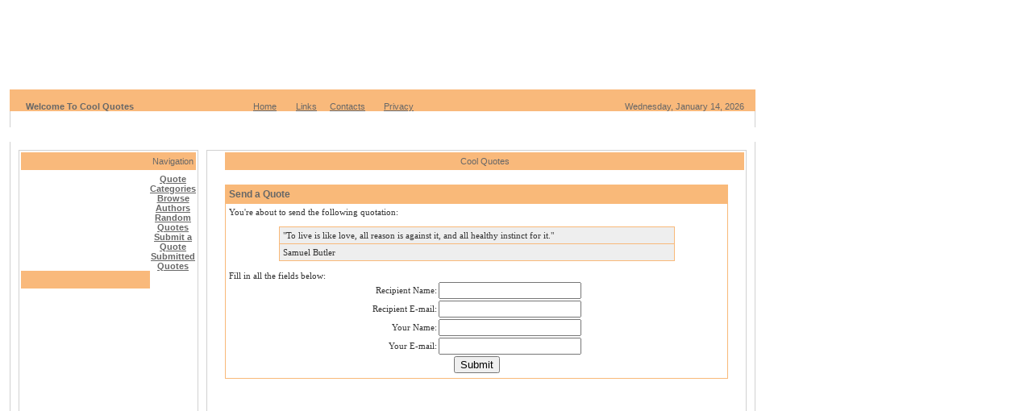

--- FILE ---
content_type: text/html
request_url: https://www.coolquotes.com/mail_quote.php?myquote=%22To%20live%20is%20like%20love,%20all%20reason%20is%20against%20it,%20and%20all%20healthy%20instinct%20for%20it.%22&myauthor=Samuel%20Butler
body_size: 8205
content:
<!DOCTYPE html PUBLIC "-//W3C//DTD XHTML 1.0 Transitional//EN" "http://www.w3.org/TR/xhtml1/DTD/xhtml1-transitional.dtd"><html><head><meta http-equiv="Content-Type" content="text/html; charset=iso-8859-1"/>
<script>var __ezHttpConsent={setByCat:function(src,tagType,attributes,category,force,customSetScriptFn=null){var setScript=function(){if(force||window.ezTcfConsent[category]){if(typeof customSetScriptFn==='function'){customSetScriptFn();}else{var scriptElement=document.createElement(tagType);scriptElement.src=src;attributes.forEach(function(attr){for(var key in attr){if(attr.hasOwnProperty(key)){scriptElement.setAttribute(key,attr[key]);}}});var firstScript=document.getElementsByTagName(tagType)[0];firstScript.parentNode.insertBefore(scriptElement,firstScript);}}};if(force||(window.ezTcfConsent&&window.ezTcfConsent.loaded)){setScript();}else if(typeof getEzConsentData==="function"){getEzConsentData().then(function(ezTcfConsent){if(ezTcfConsent&&ezTcfConsent.loaded){setScript();}else{console.error("cannot get ez consent data");force=true;setScript();}});}else{force=true;setScript();console.error("getEzConsentData is not a function");}},};</script>
<script>var ezTcfConsent=window.ezTcfConsent?window.ezTcfConsent:{loaded:false,store_info:false,develop_and_improve_services:false,measure_ad_performance:false,measure_content_performance:false,select_basic_ads:false,create_ad_profile:false,select_personalized_ads:false,create_content_profile:false,select_personalized_content:false,understand_audiences:false,use_limited_data_to_select_content:false,};function getEzConsentData(){return new Promise(function(resolve){document.addEventListener("ezConsentEvent",function(event){var ezTcfConsent=event.detail.ezTcfConsent;resolve(ezTcfConsent);});});}</script>
<script>if(typeof _setEzCookies!=='function'){function _setEzCookies(ezConsentData){var cookies=window.ezCookieQueue;for(var i=0;i<cookies.length;i++){var cookie=cookies[i];if(ezConsentData&&ezConsentData.loaded&&ezConsentData[cookie.tcfCategory]){document.cookie=cookie.name+"="+cookie.value;}}}}
window.ezCookieQueue=window.ezCookieQueue||[];if(typeof addEzCookies!=='function'){function addEzCookies(arr){window.ezCookieQueue=[...window.ezCookieQueue,...arr];}}
addEzCookies([{name:"ezoab_55",value:"mod1; Path=/; Domain=coolquotes.com; Max-Age=7200",tcfCategory:"store_info",isEzoic:"true",},{name:"ezosuibasgeneris-1",value:"176d22bf-7a0a-48a6-6f7f-84f6a7491eb6; Path=/; Domain=coolquotes.com; Expires=Thu, 14 Jan 2027 18:20:37 UTC; Secure; SameSite=None",tcfCategory:"understand_audiences",isEzoic:"true",}]);if(window.ezTcfConsent&&window.ezTcfConsent.loaded){_setEzCookies(window.ezTcfConsent);}else if(typeof getEzConsentData==="function"){getEzConsentData().then(function(ezTcfConsent){if(ezTcfConsent&&ezTcfConsent.loaded){_setEzCookies(window.ezTcfConsent);}else{console.error("cannot get ez consent data");_setEzCookies(window.ezTcfConsent);}});}else{console.error("getEzConsentData is not a function");_setEzCookies(window.ezTcfConsent);}</script><script type="text/javascript" data-ezscrex='false' data-cfasync='false'>window._ezaq = Object.assign({"edge_cache_status":11,"edge_response_time":148,"url":"https://www.coolquotes.com/mail_quote.php?myquote=%22To%20live%20is%20like%20love,%20all%20reason%20is%20against%20it,%20and%20all%20healthy%20instinct%20for%20it.%22\u0026myauthor=Samuel%20Butler"}, typeof window._ezaq !== "undefined" ? window._ezaq : {});</script><script type="text/javascript" data-ezscrex='false' data-cfasync='false'>window._ezaq = Object.assign({"ab_test_id":"mod1"}, typeof window._ezaq !== "undefined" ? window._ezaq : {});window.__ez=window.__ez||{};window.__ez.tf={};</script><script type="text/javascript" data-ezscrex='false' data-cfasync='false'>window.ezDisableAds = true;</script>
<script data-ezscrex='false' data-cfasync='false' data-pagespeed-no-defer>var __ez=__ez||{};__ez.stms=Date.now();__ez.evt={};__ez.script={};__ez.ck=__ez.ck||{};__ez.template={};__ez.template.isOrig=true;__ez.queue=__ez.queue||function(){var e=0,i=0,t=[],n=!1,o=[],r=[],s=!0,a=function(e,i,n,o,r,s,a){var l=arguments.length>7&&void 0!==arguments[7]?arguments[7]:window,d=this;this.name=e,this.funcName=i,this.parameters=null===n?null:w(n)?n:[n],this.isBlock=o,this.blockedBy=r,this.deleteWhenComplete=s,this.isError=!1,this.isComplete=!1,this.isInitialized=!1,this.proceedIfError=a,this.fWindow=l,this.isTimeDelay=!1,this.process=function(){f("... func = "+e),d.isInitialized=!0,d.isComplete=!0,f("... func.apply: "+e);var i=d.funcName.split("."),n=null,o=this.fWindow||window;i.length>3||(n=3===i.length?o[i[0]][i[1]][i[2]]:2===i.length?o[i[0]][i[1]]:o[d.funcName]),null!=n&&n.apply(null,this.parameters),!0===d.deleteWhenComplete&&delete t[e],!0===d.isBlock&&(f("----- F'D: "+d.name),m())}},l=function(e,i,t,n,o,r,s){var a=arguments.length>7&&void 0!==arguments[7]?arguments[7]:window,l=this;this.name=e,this.path=i,this.async=o,this.defer=r,this.isBlock=t,this.blockedBy=n,this.isInitialized=!1,this.isError=!1,this.isComplete=!1,this.proceedIfError=s,this.fWindow=a,this.isTimeDelay=!1,this.isPath=function(e){return"/"===e[0]&&"/"!==e[1]},this.getSrc=function(e){return void 0!==window.__ezScriptHost&&this.isPath(e)&&"banger.js"!==this.name?window.__ezScriptHost+e:e},this.process=function(){l.isInitialized=!0,f("... file = "+e);var i=this.fWindow?this.fWindow.document:document,t=i.createElement("script");t.src=this.getSrc(this.path),!0===o?t.async=!0:!0===r&&(t.defer=!0),t.onerror=function(){var e={url:window.location.href,name:l.name,path:l.path,user_agent:window.navigator.userAgent};"undefined"!=typeof _ezaq&&(e.pageview_id=_ezaq.page_view_id);var i=encodeURIComponent(JSON.stringify(e)),t=new XMLHttpRequest;t.open("GET","//g.ezoic.net/ezqlog?d="+i,!0),t.send(),f("----- ERR'D: "+l.name),l.isError=!0,!0===l.isBlock&&m()},t.onreadystatechange=t.onload=function(){var e=t.readyState;f("----- F'D: "+l.name),e&&!/loaded|complete/.test(e)||(l.isComplete=!0,!0===l.isBlock&&m())},i.getElementsByTagName("head")[0].appendChild(t)}},d=function(e,i){this.name=e,this.path="",this.async=!1,this.defer=!1,this.isBlock=!1,this.blockedBy=[],this.isInitialized=!0,this.isError=!1,this.isComplete=i,this.proceedIfError=!1,this.isTimeDelay=!1,this.process=function(){}};function c(e,i,n,s,a,d,c,u,f){var m=new l(e,i,n,s,a,d,c,f);!0===u?o[e]=m:r[e]=m,t[e]=m,h(m)}function h(e){!0!==u(e)&&0!=s&&e.process()}function u(e){if(!0===e.isTimeDelay&&!1===n)return f(e.name+" blocked = TIME DELAY!"),!0;if(w(e.blockedBy))for(var i=0;i<e.blockedBy.length;i++){var o=e.blockedBy[i];if(!1===t.hasOwnProperty(o))return f(e.name+" blocked = "+o),!0;if(!0===e.proceedIfError&&!0===t[o].isError)return!1;if(!1===t[o].isComplete)return f(e.name+" blocked = "+o),!0}return!1}function f(e){var i=window.location.href,t=new RegExp("[?&]ezq=([^&#]*)","i").exec(i);"1"===(t?t[1]:null)&&console.debug(e)}function m(){++e>200||(f("let's go"),p(o),p(r))}function p(e){for(var i in e)if(!1!==e.hasOwnProperty(i)){var t=e[i];!0===t.isComplete||u(t)||!0===t.isInitialized||!0===t.isError?!0===t.isError?f(t.name+": error"):!0===t.isComplete?f(t.name+": complete already"):!0===t.isInitialized&&f(t.name+": initialized already"):t.process()}}function w(e){return"[object Array]"==Object.prototype.toString.call(e)}return window.addEventListener("load",(function(){setTimeout((function(){n=!0,f("TDELAY -----"),m()}),5e3)}),!1),{addFile:c,addFileOnce:function(e,i,n,o,r,s,a,l,d){t[e]||c(e,i,n,o,r,s,a,l,d)},addDelayFile:function(e,i){var n=new l(e,i,!1,[],!1,!1,!0);n.isTimeDelay=!0,f(e+" ...  FILE! TDELAY"),r[e]=n,t[e]=n,h(n)},addFunc:function(e,n,s,l,d,c,u,f,m,p){!0===c&&(e=e+"_"+i++);var w=new a(e,n,s,l,d,u,f,p);!0===m?o[e]=w:r[e]=w,t[e]=w,h(w)},addDelayFunc:function(e,i,n){var o=new a(e,i,n,!1,[],!0,!0);o.isTimeDelay=!0,f(e+" ...  FUNCTION! TDELAY"),r[e]=o,t[e]=o,h(o)},items:t,processAll:m,setallowLoad:function(e){s=e},markLoaded:function(e){if(e&&0!==e.length){if(e in t){var i=t[e];!0===i.isComplete?f(i.name+" "+e+": error loaded duplicate"):(i.isComplete=!0,i.isInitialized=!0)}else t[e]=new d(e,!0);f("markLoaded dummyfile: "+t[e].name)}},logWhatsBlocked:function(){for(var e in t)!1!==t.hasOwnProperty(e)&&u(t[e])}}}();__ez.evt.add=function(e,t,n){e.addEventListener?e.addEventListener(t,n,!1):e.attachEvent?e.attachEvent("on"+t,n):e["on"+t]=n()},__ez.evt.remove=function(e,t,n){e.removeEventListener?e.removeEventListener(t,n,!1):e.detachEvent?e.detachEvent("on"+t,n):delete e["on"+t]};__ez.script.add=function(e){var t=document.createElement("script");t.src=e,t.async=!0,t.type="text/javascript",document.getElementsByTagName("head")[0].appendChild(t)};__ez.dot=__ez.dot||{};__ez.queue.addFileOnce('/detroitchicago/boise.js', '/detroitchicago/boise.js?gcb=195-0&cb=5', true, [], true, false, true, false);__ez.queue.addFileOnce('/parsonsmaize/abilene.js', '/parsonsmaize/abilene.js?gcb=195-0&cb=b20dfef28c', true, [], true, false, true, false);__ez.queue.addFileOnce('/parsonsmaize/mulvane.js', '/parsonsmaize/mulvane.js?gcb=195-0&cb=e75e48eec0', true, ['/parsonsmaize/abilene.js'], true, false, true, false);__ez.queue.addFileOnce('/detroitchicago/birmingham.js', '/detroitchicago/birmingham.js?gcb=195-0&cb=539c47377c', true, ['/parsonsmaize/abilene.js'], true, false, true, false);</script>
<script data-ezscrex="false" type="text/javascript" data-cfasync="false">window._ezaq = Object.assign({"ad_cache_level":0,"adpicker_placement_cnt":0,"ai_placeholder_cache_level":0,"ai_placeholder_placement_cnt":-1,"domain":"coolquotes.com","domain_id":55,"ezcache_level":0,"ezcache_skip_code":14,"has_bad_image":0,"has_bad_words":0,"is_sitespeed":0,"lt_cache_level":0,"response_size":20676,"response_size_orig":14722,"response_time_orig":123,"template_id":5,"url":"https://www.coolquotes.com/mail_quote.php?myquote=%22To%20live%20is%20like%20love,%20all%20reason%20is%20against%20it,%20and%20all%20healthy%20instinct%20for%20it.%22\u0026myauthor=Samuel%20Butler","word_count":0,"worst_bad_word_level":0}, typeof window._ezaq !== "undefined" ? window._ezaq : {});__ez.queue.markLoaded('ezaqBaseReady');</script>
<script type='text/javascript' data-ezscrex='false' data-cfasync='false'>
window.ezAnalyticsStatic = true;

function analyticsAddScript(script) {
	var ezDynamic = document.createElement('script');
	ezDynamic.type = 'text/javascript';
	ezDynamic.innerHTML = script;
	document.head.appendChild(ezDynamic);
}
function getCookiesWithPrefix() {
    var allCookies = document.cookie.split(';');
    var cookiesWithPrefix = {};

    for (var i = 0; i < allCookies.length; i++) {
        var cookie = allCookies[i].trim();

        for (var j = 0; j < arguments.length; j++) {
            var prefix = arguments[j];
            if (cookie.indexOf(prefix) === 0) {
                var cookieParts = cookie.split('=');
                var cookieName = cookieParts[0];
                var cookieValue = cookieParts.slice(1).join('=');
                cookiesWithPrefix[cookieName] = decodeURIComponent(cookieValue);
                break; // Once matched, no need to check other prefixes
            }
        }
    }

    return cookiesWithPrefix;
}
function productAnalytics() {
	var d = {"pr":[6],"omd5":"fad2864005ebcdbd816391b68a8c8854","nar":"risk score"};
	d.u = _ezaq.url;
	d.p = _ezaq.page_view_id;
	d.v = _ezaq.visit_uuid;
	d.ab = _ezaq.ab_test_id;
	d.e = JSON.stringify(_ezaq);
	d.ref = document.referrer;
	d.c = getCookiesWithPrefix('active_template', 'ez', 'lp_');
	if(typeof ez_utmParams !== 'undefined') {
		d.utm = ez_utmParams;
	}

	var dataText = JSON.stringify(d);
	var xhr = new XMLHttpRequest();
	xhr.open('POST','/ezais/analytics?cb=1', true);
	xhr.onload = function () {
		if (xhr.status!=200) {
            return;
		}

        if(document.readyState !== 'loading') {
            analyticsAddScript(xhr.response);
            return;
        }

        var eventFunc = function() {
            if(document.readyState === 'loading') {
                return;
            }
            document.removeEventListener('readystatechange', eventFunc, false);
            analyticsAddScript(xhr.response);
        };

        document.addEventListener('readystatechange', eventFunc, false);
	};
	xhr.setRequestHeader('Content-Type','text/plain');
	xhr.send(dataText);
}
__ez.queue.addFunc("productAnalytics", "productAnalytics", null, true, ['ezaqBaseReady'], false, false, false, true);
</script><base href="https://www.coolquotes.com/mail_quote.php?myquote=%22To+live+is+like+love%2C+all+reason+is+against+it%2C+and+all+healthy+instinct+for+it.%22&amp;myauthor=Samuel+Butler"/>
	<title></title>

	<meta name="description" content=""/>

	<meta name="keywords" content=""/>
	<meta name="category" content=""/>
	<meta name="author" content=""/>

	<meta name="reply-to" content=""/>
	<meta name="copyright" content=""/>
	<meta name="rating" content=""/>

	<meta name="generator" content="Futerox Interactive-www.futerox.com"/>



<link href="https://www.coolquotes.com/style/style.css" rel="stylesheet" type="text/css" />
<link href="style/style.css" rel="stylesheet" type="text/css"/>

 

<style type="text/css">
	
	
	body {
		margin:0px 0px 0px 0px;
		}
	
	#leftcontent {
margin: 0 auto;
		position:absolute;
		top:-30px;
		left: 12px;
		width:925px;

				}		
	
	#rightcontent {
		position:absolute;
		top:99px;
		left:902px;
		width:185px;
				}
	
</style>


<link rel='canonical' href='https://www.coolquotes.com/mail_quote.php?myquote=%22To+live+is+like+love%2C+all+reason+is+against+it%2C+and+all+healthy+instinct+for+it.%22&amp;myauthor=Samuel+Butler' />
<script type='text/javascript'>
var ezoTemplate = 'orig_site';
var ezouid = '1';
var ezoFormfactor = '1';
</script><script data-ezscrex="false" type='text/javascript'>
var soc_app_id = '0';
var did = 55;
var ezdomain = 'coolquotes.com';
var ezoicSearchable = 1;
</script></head>

<body leftmargin="0" topmargin="0" marginwidth="0" marginheight="0"><div id="leftcontent">





&nbsp;<br/>&nbsp;<table width="925" border="0" cellpadding="0" cellspacing="0" align="center">

<tbody><tr><td align="center">

<div style="padding-bottom:15px"><div id="div-gpt-ad-coolquotes_com-leader-1-0" style="width:728px; height:90px;">
<script type="text/javascript">
eval(ez_write_tag([[728,90],'coolquotes_com-leader-1']));
</script>
</div> </div>




</td></tr><tr>


</tr><tr></tr><tr>
  
    <td align="center" valign="top" class="tohoma11"> <table width="100%" border="0" cellspacing="0" cellpadding="0">
 <tbody><tr>    

                            


      </tr></tbody></table><table width="100%" border="0" cellpadding="0" cellspacing="0">
        <tbody><tr> 
          <td valign="top" bgcolor="#E3E3E3" class="tohoma12"> <table width="100%" border="0" cellpadding="0" cellspacing="0">
              <tbody><tr valign="middle" bgcolor="#F9B97B"> 
                <td width="99%" colspan="2" class="tohoma12"> <table width="100%" border="0" cellpadding="0" cellspacing="0">
                    <tbody><tr> 
                      <td width="355" height="20" valign="middle" class="tohoma12"><h1></h1><table width="100%" border="0" cellspacing="0" cellpadding="0">
                          <tbody><tr> 
                            <td width="250" valign="middle" nowrap="" class="tohoma12" style="padding-left:20px;font-family: Verdana, Arial, Helvetica, sans-serif;
	color: #676767;
	FONT-WEIGHT: 600; 
	FONT-SIZE: 8pt; 
	WHITE-SPACE: nowrap">Welcome To Cool Quotes</td> 


<td width="48" valign="middle" nowrap="" class="tohoma12"> 
<a href="https://www.coolquotes.com/" class="alinks1">Home</a></td>                                                         

<td width="38" valign="middle" nowrap="" class="tohoma12">
<a href="https://www.coolquotes.com/links.php" class="alinks1">Links</a></td>

<td width="60" valign="middle" nowrap="" class="tohoma12"> 
<a href="https://www.coolquotes.com/contactus.php" class="alinks1">Contacts</a></td>

<td width="40" valign="middle" nowrap="" class="tohoma12"> 
<a href="https://www.coolquotes.com/privacy.php" class="alinks1">Privacy</a></td>


<!--

<td width="1" valign="middle" nowrap class="tohoma12"> 
<a href="http://www.coolquotes.com/privacy.php" class="alinks1">Privacy</a></td>




<td width="38" valign="middle" nowrap class="tohoma12"> 
<a href="http://www.coolquotes.com/" class="alinks1">Home</a></td>                                                         

<td width="33" valign="middle" nowrap class="tohoma12">
<a href="http://www.coolquotes.com/links.php" class="alinks1">Links</a></td>

<td width="42" valign="middle" nowrap class="tohoma12"> 
<a href="http://www.coolquotes.com/contactus.php" class="alinks1">Contacts</a></td>

<td width="45" valign="middle" nowrap class="tohoma12"> 
<a href="http://www.coolquotes.com/privacy.php" class="alinks1">Privacy</a></td>

-->

  
                            <td width="355" align="right" nowrap="" style="padding-right:14px;font-family: Verdana, Arial, Helvetica, sans-serif;color: #676767;FONT-WEIGHT: 400; FONT-SIZE: 8pt; 	WHITE-SPACE: nowrap"> 
                              Wednesday, January 14, 2026</td>
                          </tr>
                        </tbody></table></td>
                    </tr>
                  </tbody></table></td>
              </tr>
            </tbody></table></td>
        </tr>
      </tbody></table></td>
  </tr>
  <tr> 
    <td align="left" valign="top" class="tohoma11">
		<table width="100%" border="0" cellspacing="0" cellpadding="0">
        <tbody><tr valign="top">

 
          <td width="100%" colspan="2" align="center" class="tohoma11" style="border-left-style:solid;border-left-width:1px;border-left-color:#d1d1d1;border-right-style:solid;border-right-width:1px;border-right-color:#d1d1d1;"> 
            <table width="100%" border="0" cellspacing="2" cellpadding="2">
                            <tbody><tr> 
                <td width="3%" align="left" class="tohoma12"></td>
                <td width="93%" align="left" class="tohoma12"></td>
                <td width="4%" align="left" class="tohoma12">&nbsp;</td>
              </tr>
            </tbody></table></td>
              </tr>
            </tbody></table></td>
  </tr>
  
</tbody></table>



<div id="valueclick728X90"> </div>&nbsp;<br/>


<table width="925" border="0" cellpadding="0" cellspacing="10" class="allbdrnotop">

  <tbody><tr> 
    <td width="175" valign="top" class="allbdr" style="padding:2px;">
      <link href="style.css" rel="stylesheet" type="text/css"/> 
 
<table width="100%" border="0" cellpadding="0" cellspacing="0" class="tohoma12" id="leftnav">
    <tbody><tr>
        <td width="68" height="22" class="leftheadings"></td>
        <td width="68" height="22" class="leftheadings">Navigation</td>
   </tr>

   <tr> 
        <td height="5" colspan="2"></td>
    </tr>

    <tr>
        <td width="68" align="center"></td>
        <td width="721" height="20"><a href="https://www.coolquotes.com/categories.php" class="alinks">Quote Categories</a></td>
     </tr>

     <tr>
         <td align="center">&nbsp;</td>
         <td height="20"><a href="https://www.coolquotes.com/authors.php" class="alinks">Browse 
         Authors</a></td>
     </tr>

<tr>
     
      <td align="center">&nbsp;</td>
    <td height="20"><a href="https://www.coolquotes.com/random_quote.php" class="alinks">Random 
      Quotes</a></td>

</tr>

<tr>
  
     <td align="center">&nbsp;</td>
    <td height="20"><a href="https://www.coolquotes.com/suggest_1.php" class="alinks">Submit 
      a Quote</a></td>

</tr>

<tr>
   
    <td align="center">&nbsp;</td>
    <td height="20"><a href="https://www.coolquotes.com/quotesbyuser.php" class="alinks">Submitted Quotes</a></td>

</tr>

<tr>
<td>
 

<!--
 
<td width="68" height="22"  class="leftheadings">&nbsp;</td>
    <td height="22"  class="leftheadings">Related Links</td>


<tr> <td align="left"><br>&nbsp;
</td><td height="20"><a href="http://www.coolquotes.com/searchresults.php?PLUCKsearchTerm=Cute%20Quotes&amp;PLUCKwhichPage=relatedAdLinks" class="alinks">Cute Quotes</a></td> </tr>

<tr> <td align="left">&nbsp;
</td><td height="20"><a href="http://www.coolquotes.com/searchresults.php?PLUCKsearchTerm=Friendship%20Quotes&amp;PLUCKwhichPage=relatedAdLinks" class="alinks">Friendship Quotes</a></td> </tr>

<tr> <td align="left">&nbsp;
</td><td height="20"><a href="http://www.coolquotes.com/searchresults.php?PLUCKsearchTerm=Love%20Poems&amp;PLUCKwhichPage=relatedAdLinks" class="alinks">Love Poems</a></td> </tr>

<tr> <td align="left">&nbsp;
</td><td height="20"><a href="http://www.coolquotes.com/searchresults.php?PLUCKsearchTerm=Inspirational%20Quotes&amp;PLUCKwhichPage=relatedAdLinks" class="alinks">Inspirational Quotes</a></td> </tr>

<tr> <td align="left">&nbsp;
</td><td height="20"><a href="http://www.coolquotes.com/searchresults.php?PLUCKsearchTerm=Proverbs&amp;PLUCKwhichPage=relatedAdLinks" class="alinks">Proverbs</a></td> </tr>



<tr> 
    <td height="5" colspan="2"></td>
  </tr>




<td width="68" height="22"  class="leftheadings">&nbsp;</td>
    <td height="22"  class="leftheadings">Other Quotations</td>



<tr> <td align="left"><br>&nbsp;
</td><td height="20"><a href="http://www.coolquotes.com/searchresults.php?PLUCKsearchTerm=Life%20Quotations&amp;PLUCKwhichPage=relatedAdLinks" class="alinks">Life Quotations</a></td> </tr>

<tr> <td align="left">&nbsp;
</td><td height="20"><a href="http://www.coolquotes.com/searchresults.php?PLUCKsearchTerm=Health%20Quotations&amp;PLUCKwhichPage=relatedAdLinks" class="alinks">Health Quotations</a></td> </tr>

<tr> <td align="left">&nbsp;
</td><td height="20"><a href="http://www.coolquotes.com/searchresults.php?PLUCKsearchTerm=Car%20Quotations&amp;PLUCKwhichPage=relatedAdLinks" class="alinks">Car Quotations</a></td> </tr>

<tr> <td align="left">&nbsp;
</td><td height="20"><a href="http://www.coolquotes.com/searchresults.php?PLUCKsearchTerm=Home%20Quotations&amp;PLUCKwhichPage=relatedAdLinks" class="alinks">Home Quotations</a></td> </tr>

<tr> <td align="left">&nbsp;
</td><td height="20"><a href="http://www.coolquotes.com/searchresults.php?PLUCKsearchTerm=Loan%20Quotations&amp;PLUCKwhichPage=relatedAdLinks" class="alinks">Loan Quotations</a></td> </tr>

<tr> 
    <td height="5" colspan="2"></td>
  </tr>

  
 <td width="68" height="22"  class="leftheadings">&nbsp;</td>
    <td height="22"  class="leftheadings"></td>


-->




<table width="100%" border="0" cellpadding="0" cellspacing="0" class="tohoma12">
  <tbody><tr> 
    <td width="68" height="22" class="leftheadings">&nbsp;</td>
      </tr>

<tr>
<td>



<center>

<div id="div-gpt-ad-coolquotes_com-sky-1-0" style="width:160px; height:600px;">
<script type="text/javascript">
eval(ez_write_tag([[160,600],'coolquotes_com-sky-1']));
</script>
</div>

</center>

<p>

</p><center>

<div id="sky2"> </div>

</center>

<p>

</p><center>



</center>
</td></tr> </tbody></table>

</td></tr></tbody></table>







    </td>
    
    <td valign="top" class="allbdr" style="padding:2px;"><table width="100%" border="0" cellspacing="0" cellpadding="0">
        <tbody><tr> 
          <td width="20" height="22" background="http://www.coolquotes.com/images/button_bg_52.jpg">&nbsp;</td>
          <td background="http://www.coolquotes.com/images/button_bg_52.jpg" class="leftheadings">Cool Quotes</td>
        </tr>
      </tbody></table>
	  <br/>
      <table align="center" border="0" cellpadding="0" cellspacing="0" width="99%">
        <tbody>
          <tr> 
            <td width="100%" align="center"><table bgcolor="#F9B979" border="0" cellpadding="4" cellspacing="1" width="95%">
                <tbody class="tohoma12">
                  <tr> 
                    <td width="100%" style="font-family: Verdana, Arial, Helvetica, sans-serif;
	font-size: 12px;
	
	font-weight: bold;
	color: #676767;
">Send a Quote</td>
                  </tr>
                  <tr> 
                    <td bgcolor="#ffffff" valign="top"><font class="highlightbodytext">You&#39;re about to send the following 
                      quotation:</font> <br/> &nbsp; <table width="80%" border="0" align="center" cellpadding="0" cellspacing="0" bgcolor="#F9B979">
                        <tbody>
                          <tr> 
                            <td> <table border="0" cellpadding="4" cellspacing="1" width="100%">
                                <tbody>
                                  <tr> 
                                    <td bgcolor="#eeeeee" class="tohoma12">&#34;To live is like love, all reason is against it, and all healthy instinct for it.&#34;</td></tr>
									<tr><td bgcolor="#eeeeee" class="tohoma12">Samuel Butler</td>
                                  </tr>
                                </tbody>
                              </table></td>
                          </tr>
                        </tbody>
                      </table>
                      <script language="JavaScript"><!--
function Mail_Form_Validator(theForm)
{

  if (theForm.ToName.value == "")
  {
    alert("Please enter the recipient name.");
    theForm.ToName.focus();
    return (false);
  }

  if (theForm.To.value == "")
  {
    alert("Please enter the recipient e-mail.");
    theForm.To.focus();
    return (false);
  }

  if (theForm.FromName.value == "")
  {
    alert("Please enter your name.");
    theForm.FromName.focus();
    return (false);
  }

  if (theForm.From.value == "")
  {
    alert("Please enter your e-mail.");
    theForm.From.focus();
    return (false);
  }
  return (true);
}
//--></script> <br/> <font class="highlightbodytext">Fill in all the fields below:</font> 
                      <form action="email.php" method="get" name="Mail_Form" onsubmit="return Mail_Form_Validator(this)">
					                        <input name="ToQuote" type="hidden" id="Quote" value="&quot;To live is like love, all reason is against it, and all healthy instinct for it.&quot;"/>
                        <input name="ToAuthor" type="hidden" id="Author" value="Samuel Butler"/>
                        <table align="center" border="0" cellpadding="0" cellspacing="2">
                          <tbody>
                            <tr> 
                              <td align="right" nowrap=""><font class="tohoma12">Recipient Name:</font></td>
                              <td><input name="ToName"/> </td>
                            </tr>
                            <tr> 
                              <td align="right" nowrap=""><font class="tohoma12">Recipient E-mail:</font></td>
                              <td><input name="To"/> </td>
                            </tr>
                            <tr> 
                              <td align="right" nowrap=""><font class="tohoma12">Your 
                                Name:</font></td>
                              <td><input name="FromName"/> </td>
                            </tr>
                            <tr> 
                              <td align="right" nowrap=""><font class="tohoma12">Your 
                                E-mail:</font></td>
                              <td><input name="From"/> </td>
                            </tr>
                            <tr> 
                              <td align="center" colspan="2"><input type="submit" name="Submit" value="Submit"/> 
                              </td>
                            </tr>
                          </tbody>
                        </table>
                      </form></td>
                  </tr>
                </tbody>
              </table> </td>
          </tr>
        </tbody>
      </table>
      
    
    </td>
  </tr>
</tbody></table>


<br/><center><a href="/privacy.php">privacy policy</a></center>
</div>



<p>

</p><div id="box2_"> </div>

<p>








</p><script data-cfasync="false">function _emitEzConsentEvent(){var customEvent=new CustomEvent("ezConsentEvent",{detail:{ezTcfConsent:window.ezTcfConsent},bubbles:true,cancelable:true,});document.dispatchEvent(customEvent);}
(function(window,document){function _setAllEzConsentTrue(){window.ezTcfConsent.loaded=true;window.ezTcfConsent.store_info=true;window.ezTcfConsent.develop_and_improve_services=true;window.ezTcfConsent.measure_ad_performance=true;window.ezTcfConsent.measure_content_performance=true;window.ezTcfConsent.select_basic_ads=true;window.ezTcfConsent.create_ad_profile=true;window.ezTcfConsent.select_personalized_ads=true;window.ezTcfConsent.create_content_profile=true;window.ezTcfConsent.select_personalized_content=true;window.ezTcfConsent.understand_audiences=true;window.ezTcfConsent.use_limited_data_to_select_content=true;window.ezTcfConsent.select_personalized_content=true;}
function _clearEzConsentCookie(){document.cookie="ezCMPCookieConsent=tcf2;Domain=.coolquotes.com;Path=/;expires=Thu, 01 Jan 1970 00:00:00 GMT";}
_clearEzConsentCookie();if(typeof window.__tcfapi!=="undefined"){window.ezgconsent=false;var amazonHasRun=false;function _ezAllowed(tcdata,purpose){return(tcdata.purpose.consents[purpose]||tcdata.purpose.legitimateInterests[purpose]);}
function _handleConsentDecision(tcdata){window.ezTcfConsent.loaded=true;if(!tcdata.vendor.consents["347"]&&!tcdata.vendor.legitimateInterests["347"]){window._emitEzConsentEvent();return;}
window.ezTcfConsent.store_info=_ezAllowed(tcdata,"1");window.ezTcfConsent.develop_and_improve_services=_ezAllowed(tcdata,"10");window.ezTcfConsent.measure_content_performance=_ezAllowed(tcdata,"8");window.ezTcfConsent.select_basic_ads=_ezAllowed(tcdata,"2");window.ezTcfConsent.create_ad_profile=_ezAllowed(tcdata,"3");window.ezTcfConsent.select_personalized_ads=_ezAllowed(tcdata,"4");window.ezTcfConsent.create_content_profile=_ezAllowed(tcdata,"5");window.ezTcfConsent.measure_ad_performance=_ezAllowed(tcdata,"7");window.ezTcfConsent.use_limited_data_to_select_content=_ezAllowed(tcdata,"11");window.ezTcfConsent.select_personalized_content=_ezAllowed(tcdata,"6");window.ezTcfConsent.understand_audiences=_ezAllowed(tcdata,"9");window._emitEzConsentEvent();}
function _handleGoogleConsentV2(tcdata){if(!tcdata||!tcdata.purpose||!tcdata.purpose.consents){return;}
var googConsentV2={};if(tcdata.purpose.consents[1]){googConsentV2.ad_storage='granted';googConsentV2.analytics_storage='granted';}
if(tcdata.purpose.consents[3]&&tcdata.purpose.consents[4]){googConsentV2.ad_personalization='granted';}
if(tcdata.purpose.consents[1]&&tcdata.purpose.consents[7]){googConsentV2.ad_user_data='granted';}
if(googConsentV2.analytics_storage=='denied'){gtag('set','url_passthrough',true);}
gtag('consent','update',googConsentV2);}
__tcfapi("addEventListener",2,function(tcdata,success){if(!success||!tcdata){window._emitEzConsentEvent();return;}
if(!tcdata.gdprApplies){_setAllEzConsentTrue();window._emitEzConsentEvent();return;}
if(tcdata.eventStatus==="useractioncomplete"||tcdata.eventStatus==="tcloaded"){if(typeof gtag!='undefined'){_handleGoogleConsentV2(tcdata);}
_handleConsentDecision(tcdata);if(tcdata.purpose.consents["1"]===true&&tcdata.vendor.consents["755"]!==false){window.ezgconsent=true;(adsbygoogle=window.adsbygoogle||[]).pauseAdRequests=0;}
if(window.__ezconsent){__ezconsent.setEzoicConsentSettings(ezConsentCategories);}
__tcfapi("removeEventListener",2,function(success){return null;},tcdata.listenerId);if(!(tcdata.purpose.consents["1"]===true&&_ezAllowed(tcdata,"2")&&_ezAllowed(tcdata,"3")&&_ezAllowed(tcdata,"4"))){if(typeof __ez=="object"&&typeof __ez.bit=="object"&&typeof window["_ezaq"]=="object"&&typeof window["_ezaq"]["page_view_id"]=="string"){__ez.bit.Add(window["_ezaq"]["page_view_id"],[new __ezDotData("non_personalized_ads",true),]);}}}});}else{_setAllEzConsentTrue();window._emitEzConsentEvent();}})(window,document);</script><script defer src="https://static.cloudflareinsights.com/beacon.min.js/vcd15cbe7772f49c399c6a5babf22c1241717689176015" integrity="sha512-ZpsOmlRQV6y907TI0dKBHq9Md29nnaEIPlkf84rnaERnq6zvWvPUqr2ft8M1aS28oN72PdrCzSjY4U6VaAw1EQ==" data-cf-beacon='{"version":"2024.11.0","token":"06ee191643c8495a95dd95e05f82de9c","r":1,"server_timing":{"name":{"cfCacheStatus":true,"cfEdge":true,"cfExtPri":true,"cfL4":true,"cfOrigin":true,"cfSpeedBrain":true},"location_startswith":null}}' crossorigin="anonymous"></script>
</body></html>

--- FILE ---
content_type: text/css
request_url: https://www.coolquotes.com/style/style.css
body_size: -173
content:
body{align:center;text-align:center;}
.tohoma12{font-family:tahoma;font-size:11px;color:#000000;text-decoration:none;}
.tohoma44{font-family:tahoma;font-size:11px;color:#000000;text-decoration:bold;}
.tohoma11{font-family:tahoma;font-size:11px;color:#E47903;text-decoration:none;}
.redfont{font-family:tahoma;font-size:12px;color:#CE0005;font-weight:normal;text-decoration:none;}
.alinks{font-family:Tahoma, Arial, Verdana;font-size:8pt;color:#676767;font-weight:800;text-decoration:underline;}
.alinks:hover{font-family:Tahoma, Arial, Verdana;font-size:8pt;font-weight:800;color:#FF9900;text-decoration:none;}
.alinks1{font-family:Tahoma, Arial, Verdana;font-size:8pt;color:#676767;font-weight:200;text-decoration:underline;}
.alinks1:hover{font-family:Tahoma, Arial, Verdana;font-size:8pt;font-weight:200;color:#676767;text-decoration:none;}
.leftheadings{font-family:Verdana, Arial, Helvetica, sans-serif;background-color: #F9B97B;color:#676767;FONT-WEIGHT:500;FONT-SIZE:8pt;WHITE-SPACE:nowrap}
.allbdr{border-top-width:1px;border-right-width:1px;border-bottom-width:1px;border-left-width:1px;border-top-style:solid;border-right-style:solid;border-bottom-style:solid;border-left-style:solid;border-top-color:#d1d1d1;border-right-color:#d1d1d1;border-bottom-color:#d1d1d1;border-left-color:#d1d1d1;}
.allbdrnotop{border-top-width:0px;border-right-width:1px;border-bottom-width:1px;border-left-width:1px;border-top-style:none;border-right-style:solid;border-bottom-style:solid;border-left-style:solid;border-top-color:#d1d1d1;border-right-color:#d1d1d1;border-bottom-color:#d1d1d1;border-left-color:#d1d1d1;}


--- FILE ---
content_type: text/css
request_url: https://www.coolquotes.com/style.css
body_size: -324
content:
.tohoma12{font-family:tahoma;font-size:11px;color:#333333;text-decoration:none;}
tohoma11{font-family:tahoma;font-size:11px;color:#FF3300;text-decoration:none;}
.tohoma11{font-family:tahoma;font-size:11px;color:#E47903;text-decoration:none;}
.redfont{font-family:tahoma;font-size:12px;color:#CE0005;font-weight:normal;text-decoration:none;}
.boder{border-top:1px none #333333;border-right:1px solid #333333;border-bottom:1px solid #333333;border-left:1px solid #333333;}
